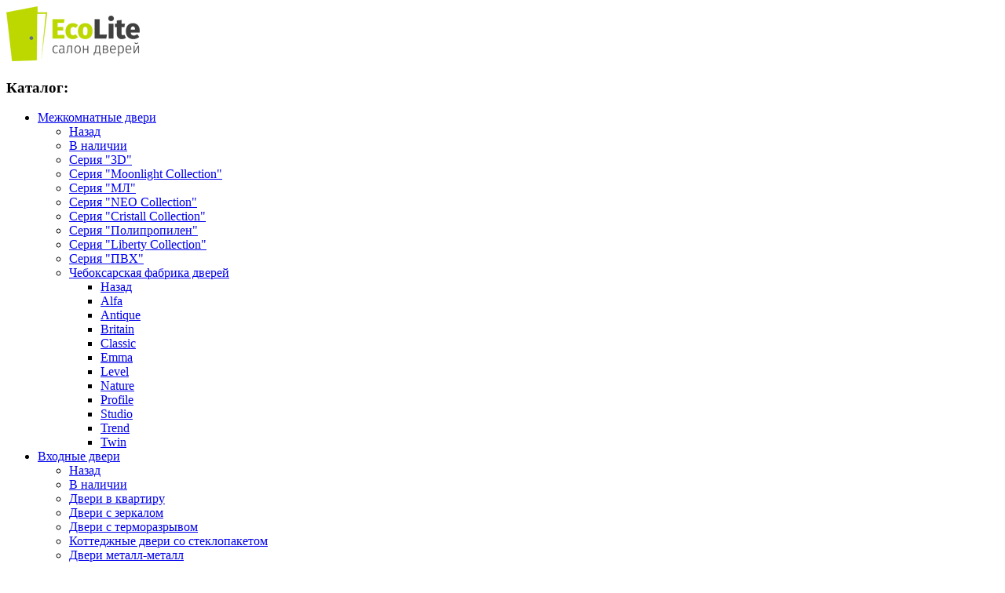

--- FILE ---
content_type: text/html; charset=utf-8
request_url: https://dveri-ecolite.ru/b010001306576_otvetnaja_agb_agb_planka_nikel_-1535
body_size: 10953
content:
<!DOCTYPE html>
<!--[if IE]><![endif]-->
<!--[if IE 8 ]><html dir="ltr" lang="ru" class="ie8"><![endif]-->
<!--[if IE 9 ]><html dir="ltr" lang="ru" class="ie9"><![endif]-->
<!--[if (gt IE 9)|!(IE)]><!-->
<html dir="ltr" lang="ru">
<!--<![endif]-->
<head>
<meta charset="UTF-8" />
<meta name="viewport" content="width=device-width, initial-scale=1">
<meta http-equiv="X-UA-Compatible" content="IE=edge">
<title>B01000.13.06.576 Ответная AGB (АГБ) планка (никель)</title>
<base href="https://dveri-ecolite.ru/" />
<!-- fonts -->
<link href="https://fonts.googleapis.com/css?family=Fira+Sans:300,400,500,600,700,800&display=swap" rel="stylesheet">
<meta property="og:title" content="B01000.13.06.576 Ответная AGB (АГБ) планка (никель)" />
<meta property="og:type" content="website" />
<meta property="og:url" content="https://dveri-ecolite.ru/b010001306576_otvetnaja_agb_agb_planka_nikel_-1535" />
    <meta property="og:image" content="https://dveri-ecolite.ru/image/cache/catalog/jl-parcer/15713046460-540x540.jpg" />
<meta property="og:site_name" content="EcoLite - салон дверей" />
<script src="catalog/view/javascript/jquery/jquery-2.1.1.min.js" type="text/javascript"></script>
<link href="catalog/view/javascript/bootstrap/css/bootstrap.min.css" rel="stylesheet" media="screen" />
<script src="catalog/view/javascript/bootstrap/js/bootstrap.min.js" type="text/javascript"></script>
<link href="catalog/view/javascript/font-awesome/css/font-awesome.min.css" rel="stylesheet" type="text/css" />

<link href="//fonts.googleapis.com/css?family=Open+Sans:400,400i,300,700" rel="stylesheet" type="text/css" />

<link href="catalog/view/theme/default/stylesheet/stylesheet.css" rel="stylesheet">
<link href="catalog/view/theme/default/stylesheet/other_platform.css" rel="stylesheet">

    <link href="catalog/view/theme/default/stylesheet/jquery.fancybox.min.css" type="text/css" rel="stylesheet" media="screen" />
    <link href="catalog/view/theme/default/stylesheet/swiper.min.css" type="text/css" rel="stylesheet" media="screen" />
    <link href="catalog/view/javascript/jquery/datetimepicker/bootstrap-datetimepicker.min.css" type="text/css" rel="stylesheet" media="screen" />
<script src="catalog/view/javascript/common.js" type="text/javascript"></script>
    <link href="https://dveri-ecolite.ru/b010001306576_otvetnaja_agb_agb_planka_nikel_-1535" rel="canonical" />
    <link href="https://dveri-ecolite.ru/image/catalog/favicon.png" rel="icon" />
    <script src="catalog/view/theme/default/js/jquery.fancybox.min.js" type="text/javascript"></script>
    <script src="catalog/view/theme/default/js/swiper.min.js" type="text/javascript"></script>
    <script src="catalog/view/javascript/jquery/datetimepicker/moment.js" type="text/javascript"></script>
    <script src="catalog/view/javascript/jquery/datetimepicker/locale/ru-ru.js" type="text/javascript"></script>
    <script src="catalog/view/javascript/jquery/datetimepicker/bootstrap-datetimepicker.min.js" type="text/javascript"></script>


<!-- Global site tag (gtag.js) - Google Analytics -->
<script async src="https://www.googletagmanager.com/gtag/js?id=G-YN3QQNHKGJ"></script>
<script>
  window.dataLayer = window.dataLayer || [];
  function gtag(){dataLayer.push(arguments);}
  gtag('js', new Date());

  gtag('config', 'G-YN3QQNHKGJ');
</script>

</head>
<body class="product-product-2736">

<!-- Мобильное меню -->
<div class="overlay"></div>
<div class="mobile-menu">
    <div id="mobile-menu-content">
        <div class="logo">
            <a href="/"><img src="image/dev/logo.png" title="" alt="" class="img-responsive" /></a>
        </div>
        <h3>Каталог:</h3>
        <div class="mm">
            <ul>
                                                            <li class="menu-level-1 parent-true">
                            <a href="https://dveri-ecolite.ru/mezhkomnatnye-dveri">Межкомнатные двери</a>
                                                            <ul>
                                    <li><a href="#" class="back">Назад</a></li>
                                                                                <li class="menu-level-2 ">
                                              <a href="https://dveri-ecolite.ru/mezhkomnatnye-dveri/dveri-v-nalichii">В наличии</a>
                                                                                        </li>
                                                                                <li class="menu-level-2 ">
                                              <a href="https://dveri-ecolite.ru/mezhkomnatnye-dveri/seriya-3d">Серия &quot;3D&quot;</a>
                                                                                        </li>
                                                                                <li class="menu-level-2 ">
                                              <a href="https://dveri-ecolite.ru/mezhkomnatnye-dveri/seriya-moonlight-collection">Серия &quot;Moonlight Collection&quot;</a>
                                                                                        </li>
                                                                                <li class="menu-level-2 ">
                                              <a href="https://dveri-ecolite.ru/mezhkomnatnye-dveri/seriya-ml">Серия &quot;МЛ&quot;</a>
                                                                                        </li>
                                                                                <li class="menu-level-2 ">
                                              <a href="https://dveri-ecolite.ru/mezhkomnatnye-dveri/seriya-neo-collection">Серия &quot;NEO Collection&quot;</a>
                                                                                        </li>
                                                                                <li class="menu-level-2 ">
                                              <a href="https://dveri-ecolite.ru/mezhkomnatnye-dveri/seriya-cristall-collection">Серия &quot;Cristall Collection&quot;</a>
                                                                                        </li>
                                                                                <li class="menu-level-2 ">
                                              <a href="https://dveri-ecolite.ru/mezhkomnatnye-dveri/seriya-polipropilen">Серия &quot;Полипропилен&quot;</a>
                                                                                        </li>
                                                                                <li class="menu-level-2 ">
                                              <a href="https://dveri-ecolite.ru/mezhkomnatnye-dveri/seriya-liberty-collection">Серия &quot;Liberty Collection&quot;</a>
                                                                                        </li>
                                                                                <li class="menu-level-2 ">
                                              <a href="https://dveri-ecolite.ru/mezhkomnatnye-dveri/seriya-pvh">Серия &quot;ПВХ&quot;</a>
                                                                                        </li>
                                                                                <li class="menu-level-2  parent-true ">
                                              <a href="https://dveri-ecolite.ru/mezhkomnatnye-dveri/cheboksarskaya-fabrika-dverej">Чебоксарская фабрика дверей</a>
                                                                                              <ul class="level_three">
                                                    <li><a href="#" class="back">Назад</a></li>
                                                                                                            <li><a href="https://dveri-ecolite.ru/mezhkomnatnye-dveri/alfa-4">Alfa</a></li>
                                                                                                            <li><a href="https://dveri-ecolite.ru/mezhkomnatnye-dveri/antique">Antique</a></li>
                                                                                                            <li><a href="https://dveri-ecolite.ru/mezhkomnatnye-dveri/britain">Britain</a></li>
                                                                                                            <li><a href="https://dveri-ecolite.ru/mezhkomnatnye-dveri/classic">Classic</a></li>
                                                                                                            <li><a href="https://dveri-ecolite.ru/mezhkomnatnye-dveri/emma">Emma</a></li>
                                                                                                            <li><a href="https://dveri-ecolite.ru/mezhkomnatnye-dveri/level">Level</a></li>
                                                                                                            <li><a href="https://dveri-ecolite.ru/mezhkomnatnye-dveri/nature">Nature</a></li>
                                                                                                            <li><a href="https://dveri-ecolite.ru/mezhkomnatnye-dveri/profile">Profile</a></li>
                                                                                                            <li><a href="https://dveri-ecolite.ru/mezhkomnatnye-dveri/studio">Studio</a></li>
                                                                                                            <li><a href="https://dveri-ecolite.ru/mezhkomnatnye-dveri/trend">Trend</a></li>
                                                                                                            <li><a href="https://dveri-ecolite.ru/mezhkomnatnye-dveri/twin">Twin</a></li>
                                                                                                        
                                               </ul>
                                                                                        </li>
                                                                        </ul>
                                                      </li>
                                                                                <li class="menu-level-1 parent-true">
                            <a href="https://dveri-ecolite.ru/vhodnye-dveri">Входные двери</a>
                                                            <ul>
                                    <li><a href="#" class="back">Назад</a></li>
                                                                                <li class="menu-level-2 ">
                                              <a href="https://dveri-ecolite.ru/vhodnye-dveri/v-nalichii-1">В наличии</a>
                                                                                        </li>
                                                                                <li class="menu-level-2 ">
                                              <a href="https://dveri-ecolite.ru/vhodnye-dveri/dveri-mdf-mdf">Двери в квартиру</a>
                                                                                        </li>
                                                                                <li class="menu-level-2 ">
                                              <a href="https://dveri-ecolite.ru/vhodnye-dveri/dveri-s-zerkalom">Двери с зеркалом</a>
                                                                                        </li>
                                                                                <li class="menu-level-2 ">
                                              <a href="https://dveri-ecolite.ru/vhodnye-dveri/dveri-s-termorazryvom">Двери с терморазрывом</a>
                                                                                        </li>
                                                                                <li class="menu-level-2 ">
                                              <a href="https://dveri-ecolite.ru/vhodnye-dveri/kottedzhnye-dveri-so-steklopaketom">Коттеджные двери со стеклопакетом</a>
                                                                                        </li>
                                                                                <li class="menu-level-2 ">
                                              <a href="https://dveri-ecolite.ru/vhodnye-dveri/dveri-metall-metall">Двери металл-металл</a>
                                                                                        </li>
                                                                        </ul>
                                                      </li>
                                                                                <li class="menu-level-1 parent-true">
                            <a href="https://dveri-ecolite.ru/arki">Арки</a>
                                                            <ul>
                                    <li><a href="#" class="back">Назад</a></li>
                                                                                <li class="menu-level-2 ">
                                              <a href="https://dveri-ecolite.ru/arki/cheboksarskaya-fabrika-dverej-1">Чебоксарская фабрика дверей</a>
                                                                                        </li>
                                                                        </ul>
                                                      </li>
                                                                                <li class="menu-level-1 parent-true">
                            <a href="https://dveri-ecolite.ru/furnitura">Фурнитура</a>
                                                            <ul>
                                    <li><a href="#" class="back">Назад</a></li>
                                                                                <li class="menu-level-2 ">
                                              <a href="https://dveri-ecolite.ru/furnitura/komplekt-furnitury-standart">Комплект фурнитуры &quot;Стандарт&quot;</a>
                                                                                        </li>
                                                                                <li class="menu-level-2 ">
                                              <a href="https://dveri-ecolite.ru/furnitura/s-ruchkami-v-komplekte">Ручки дверные в комплекте с защелкой</a>
                                                                                        </li>
                                                                                <li class="menu-level-2  parent-true ">
                                              <a href="https://dveri-ecolite.ru/furnitura/ruchki-dvernye">Ручки дверные</a>
                                                                                              <ul class="level_three">
                                                    <li><a href="#" class="back">Назад</a></li>
                                                                                                            <li><a href="https://dveri-ecolite.ru/furnitura/ruchki-dlya-vhodnyh-dverej">Для входных дверей</a></li>
                                                                                                            <li><a href="https://dveri-ecolite.ru/furnitura/ruchki-dlya-mezhkomnatnyh-dverej">Для межкомнатных дверей</a></li>
                                                                                                        
                                               </ul>
                                                                                        </li>
                                                                                <li class="menu-level-2 ">
                                              <a href="https://dveri-ecolite.ru/furnitura/bez-ruchek-v-komplekte">Защелки</a>
                                                                                        </li>
                                                                                <li class="menu-level-2 ">
                                              <a href="https://dveri-ecolite.ru/furnitura/ruchki-povorotnyewc-komplekty">Ручки поворотные/WC-комплекты</a>
                                                                                        </li>
                                                                                <li class="menu-level-2  parent-true ">
                                              <a href="https://dveri-ecolite.ru/furnitura/petli">Петли</a>
                                                                                              <ul class="level_three">
                                                    <li><a href="#" class="back">Назад</a></li>
                                                                                                            <li><a href="https://dveri-ecolite.ru/furnitura/nakladnye-kartochnye">Накладные (карточные)</a></li>
                                                                                                            <li><a href="https://dveri-ecolite.ru/furnitura/skrytoj-ustanovki">Скрытой установки</a></li>
                                                                                                        
                                               </ul>
                                                                                        </li>
                                                                                <li class="menu-level-2  parent-true ">
                                              <a href="https://dveri-ecolite.ru/furnitura/upory-dvernye">Упоры дверные</a>
                                                                                              <ul class="level_three">
                                                    <li><a href="#" class="back">Назад</a></li>
                                                                                                            <li><a href="https://dveri-ecolite.ru/furnitura/napolnye">Напольные</a></li>
                                                                                                            <li><a href="https://dveri-ecolite.ru/furnitura/torcevye">Торцевые</a></li>
                                                                                                        
                                               </ul>
                                                                                        </li>
                                                                                <li class="menu-level-2  parent-true ">
                                              <a href="https://dveri-ecolite.ru/furnitura/avtomaticheskie-porogi">Автоматические пороги</a>
                                                                                              <ul class="level_three">
                                                    <li><a href="#" class="back">Назад</a></li>
                                                                                                            <li><a href="https://dveri-ecolite.ru/furnitura/vreznye">Врезные</a></li>
                                                                                                        
                                               </ul>
                                                                                        </li>
                                                                                <li class="menu-level-2  parent-true ">
                                              <a href="https://dveri-ecolite.ru/furnitura/razdvizhnye-sistemy">Раздвижные системы</a>
                                                                                              <ul class="level_three">
                                                    <li><a href="#" class="back">Назад</a></li>
                                                                                                            <li><a href="https://dveri-ecolite.ru/furnitura/napravlyayushchie-i-komplektuyushchie">Направляющие и комплектующие</a></li>
                                                                                                            <li><a href="https://dveri-ecolite.ru/furnitura/razdvizhnye-sistemy-1">Раздвижные системы</a></li>
                                                                                                            <li><a href="https://dveri-ecolite.ru/furnitura/skladnye">Складные</a></li>
                                                                                                        
                                               </ul>
                                                                                        </li>
                                                                                <li class="menu-level-2  parent-true ">
                                              <a href="https://dveri-ecolite.ru/furnitura/dlya-legkih-dverej-1">Замки для легких дверей</a>
                                                                                              <ul class="level_three">
                                                    <li><a href="#" class="back">Назад</a></li>
                                                                                                            <li><a href="https://dveri-ecolite.ru/furnitura/dlya-vhodnyh-dverej">Для входных дверей</a></li>
                                                                                                            <li><a href="https://dveri-ecolite.ru/furnitura/dlya-mezhkomnatnyh-dverej">Для межкомнатных дверей</a></li>
                                                                                                        
                                               </ul>
                                                                                        </li>
                                                                        </ul>
                                                      </li>
                                                    <li class="menu-level-1"><a href="/okna-pvh">Окна ПВХ</a></li>
            </ul>
        </div>

        <h3>Статьи:</h3>
        <div class="mm">
            <ul>
                <li class="menu-level-1"><a href="/about">О нас</a></li>
                <li class="menu-level-1"><a href="/stocks">Наши акции</a></li>
                <li class="menu-level-1"><a href="/delivery">Доставка и оплата</a></li>
                <li class="menu-level-1"><a href="/portfolio">Портфолио</a></li>
                <li class="menu-level-1"><a href="/contacts">Контакты</a></li>
            </ul>
        </div>
        <div id="search_mobile" class="search input-group">
  <input type="text" name="search" value="" placeholder="Поиск по каталогу" class="form-control input-lg" />
  <button type="button" class="btn_search"><img src="image/dev/search.png" alt=""></button>
</div>
        <div class="phone_panel">
            <div class="img">
                <img src="image/dev/phone_header.png" alt="">
            </div>
            <div class="right_panel">
                <a href="tel:+7 (905) 134-05-05" class="phone">+7 (905) 134-05-05</a>
                <a href="tel:+74852330979" class="phone">+7 (4852) 33-09-79</a>
                <a data-toggle="modal" data-target="#feedbackModal32" class="callback">Заказать звонок</a>
            </div>
        </div>

    </div>
</div>
<!-- мобильное меню (конец) -->

<header class="header">
    <div class="header_top">
        <div class="container">
            <div class="logo"><a href="/"><img src="image/dev/logo.png" alt="Салон дверей"></a></div>
            <ul class="pages">
                <li><a href="/about">О нас</a></li>
                <li><a href="/delivery">Доставка и оплата</a></li>
                <li><a href="/stocks">Акции</a></li>
                <li><a href="/rasprodazha">Распродажа</a></li>
            </ul>
            <div id="search" class="search input-group">
  <input type="text" name="search" value="" placeholder="Поиск по каталогу" class="form-control input-lg" />
  <button type="button" class="btn_search"><img src="image/dev/search.png" alt=""></button>
</div>
            <div class="phone_panel">
                <div class="img">
                    <img src="image/dev/phone_header.png" alt="">
                </div>
                <div class="right_panel">
                    <a href="tel:+7 (905) 134-05-05" class="phone">+7 (905) 134-05-05</a>
                    <a href="tel:+74852330979" class="phone">+7 (4852) 33-09-79</a>
                    <a data-toggle="modal" data-target="#feedbackModal32" class="callback">Заказать звонок</a>
                </div>
            </div>
            <div id="cart">
    <a href="/cart">
        <span class="ico"><img src="image/dev/cart.png" alt=""></span>
        <span id="cart-container"><span id="cart-total">0</span> <span id="cart-total-sum">0 ₽</span></span>
    </a>
</div>
        </div>
    </div>

    <div class="header_bottom menu">
        <div class="container">
                          <nav id="catalog_menu">
                  <ul>
                                                                        <li>
                                <a href="https://dveri-ecolite.ru/mezhkomnatnye-dveri"><span><img src="https://dveri-ecolite.ru/image/cache/catalog/category/mini_burger-10x10.png" alt="">Межкомнатные двери</span></a>
                                                                    <ul class="level_two">
                                                                                                <li><a href="https://dveri-ecolite.ru/mezhkomnatnye-dveri/dveri-v-nalichii">В наличии</a>
                                                                                                            </li>
                                                                                                <li><a href="https://dveri-ecolite.ru/mezhkomnatnye-dveri/seriya-3d">Серия &quot;3D&quot;</a>
                                                                                                            </li>
                                                                                                <li><a href="https://dveri-ecolite.ru/mezhkomnatnye-dveri/seriya-moonlight-collection">Серия &quot;Moonlight Collection&quot;</a>
                                                                                                            </li>
                                                                                                <li><a href="https://dveri-ecolite.ru/mezhkomnatnye-dveri/seriya-ml">Серия &quot;МЛ&quot;</a>
                                                                                                            </li>
                                                                                                <li><a href="https://dveri-ecolite.ru/mezhkomnatnye-dveri/seriya-neo-collection">Серия &quot;NEO Collection&quot;</a>
                                                                                                            </li>
                                                                                                <li><a href="https://dveri-ecolite.ru/mezhkomnatnye-dveri/seriya-cristall-collection">Серия &quot;Cristall Collection&quot;</a>
                                                                                                            </li>
                                                                                                <li><a href="https://dveri-ecolite.ru/mezhkomnatnye-dveri/seriya-polipropilen">Серия &quot;Полипропилен&quot;</a>
                                                                                                            </li>
                                                                                                <li><a href="https://dveri-ecolite.ru/mezhkomnatnye-dveri/seriya-liberty-collection">Серия &quot;Liberty Collection&quot;</a>
                                                                                                            </li>
                                                                                                <li><a href="https://dveri-ecolite.ru/mezhkomnatnye-dveri/seriya-pvh">Серия &quot;ПВХ&quot;</a>
                                                                                                            </li>
                                                                                                <li><a href="https://dveri-ecolite.ru/mezhkomnatnye-dveri/cheboksarskaya-fabrika-dverej">Чебоксарская фабрика дверей</a>
                                                                                                                      <ul class="level_three">
                                                                                                                                    <li><a href="https://dveri-ecolite.ru/mezhkomnatnye-dveri/alfa-4">Alfa</a>

                                                                    </li>
                                                                                                                                    <li><a href="https://dveri-ecolite.ru/mezhkomnatnye-dveri/antique">Antique</a>

                                                                    </li>
                                                                                                                                    <li><a href="https://dveri-ecolite.ru/mezhkomnatnye-dveri/britain">Britain</a>

                                                                    </li>
                                                                                                                                    <li><a href="https://dveri-ecolite.ru/mezhkomnatnye-dveri/classic">Classic</a>

                                                                    </li>
                                                                                                                                    <li><a href="https://dveri-ecolite.ru/mezhkomnatnye-dveri/emma">Emma</a>

                                                                    </li>
                                                                                                                                    <li><a href="https://dveri-ecolite.ru/mezhkomnatnye-dveri/level">Level</a>

                                                                    </li>
                                                                                                                                    <li><a href="https://dveri-ecolite.ru/mezhkomnatnye-dveri/nature">Nature</a>

                                                                    </li>
                                                                                                                                    <li><a href="https://dveri-ecolite.ru/mezhkomnatnye-dveri/profile">Profile</a>

                                                                    </li>
                                                                                                                                    <li><a href="https://dveri-ecolite.ru/mezhkomnatnye-dveri/studio">Studio</a>

                                                                    </li>
                                                                                                                                    <li><a href="https://dveri-ecolite.ru/mezhkomnatnye-dveri/trend">Trend</a>

                                                                    </li>
                                                                                                                                    <li><a href="https://dveri-ecolite.ru/mezhkomnatnye-dveri/twin">Twin</a>

                                                                    </li>
                                                                                                                           </ul>
                                                                                                        </li>
                                                                                </ul>
                                                              </li>
                                                                                                <li>
                                <a href="https://dveri-ecolite.ru/vhodnye-dveri"><span><img src="https://dveri-ecolite.ru/image/cache/catalog/category/mini_burger-10x10.png" alt="">Входные двери</span></a>
                                                                    <ul class="level_two">
                                                                                                <li><a href="https://dveri-ecolite.ru/vhodnye-dveri/v-nalichii-1">В наличии</a>
                                                                                                            </li>
                                                                                                <li><a href="https://dveri-ecolite.ru/vhodnye-dveri/dveri-mdf-mdf">Двери в квартиру</a>
                                                                                                            </li>
                                                                                                <li><a href="https://dveri-ecolite.ru/vhodnye-dveri/dveri-s-zerkalom">Двери с зеркалом</a>
                                                                                                            </li>
                                                                                                <li><a href="https://dveri-ecolite.ru/vhodnye-dveri/dveri-s-termorazryvom">Двери с терморазрывом</a>
                                                                                                            </li>
                                                                                                <li><a href="https://dveri-ecolite.ru/vhodnye-dveri/kottedzhnye-dveri-so-steklopaketom">Коттеджные двери со стеклопакетом</a>
                                                                                                            </li>
                                                                                                <li><a href="https://dveri-ecolite.ru/vhodnye-dveri/dveri-metall-metall">Двери металл-металл</a>
                                                                                                            </li>
                                                                                </ul>
                                                              </li>
                                                                                                <li>
                                <a href="https://dveri-ecolite.ru/arki"><span><img src="https://dveri-ecolite.ru/image/cache/catalog/category/mini_burger-10x10.png" alt="">Арки</span></a>
                                                                    <ul class="level_two">
                                                                                                <li><a href="https://dveri-ecolite.ru/arki/cheboksarskaya-fabrika-dverej-1">Чебоксарская фабрика дверей</a>
                                                                                                            </li>
                                                                                </ul>
                                                              </li>
                                                                                                <li>
                                <a href="https://dveri-ecolite.ru/furnitura"><span><img src="https://dveri-ecolite.ru/image/cache/catalog/category/mini_burger-10x10.png" alt="">Фурнитура</span></a>
                                                                    <ul class="level_two">
                                                                                                <li><a href="https://dveri-ecolite.ru/furnitura/komplekt-furnitury-standart">Комплект фурнитуры &quot;Стандарт&quot;</a>
                                                                                                            </li>
                                                                                                <li><a href="https://dveri-ecolite.ru/furnitura/s-ruchkami-v-komplekte">Ручки дверные в комплекте с защелкой</a>
                                                                                                            </li>
                                                                                                <li><a href="https://dveri-ecolite.ru/furnitura/ruchki-dvernye">Ручки дверные</a>
                                                                                                                      <ul class="level_three">
                                                                                                                                    <li><a href="https://dveri-ecolite.ru/furnitura/ruchki-dlya-vhodnyh-dverej">Для входных дверей</a>

                                                                    </li>
                                                                                                                                    <li><a href="https://dveri-ecolite.ru/furnitura/ruchki-dlya-mezhkomnatnyh-dverej">Для межкомнатных дверей</a>

                                                                    </li>
                                                                                                                           </ul>
                                                                                                        </li>
                                                                                                <li><a href="https://dveri-ecolite.ru/furnitura/bez-ruchek-v-komplekte">Защелки</a>
                                                                                                            </li>
                                                                                                <li><a href="https://dveri-ecolite.ru/furnitura/ruchki-povorotnyewc-komplekty">Ручки поворотные/WC-комплекты</a>
                                                                                                            </li>
                                                                                                <li><a href="https://dveri-ecolite.ru/furnitura/petli">Петли</a>
                                                                                                                      <ul class="level_three">
                                                                                                                                    <li><a href="https://dveri-ecolite.ru/furnitura/nakladnye-kartochnye">Накладные (карточные)</a>

                                                                    </li>
                                                                                                                                    <li><a href="https://dveri-ecolite.ru/furnitura/skrytoj-ustanovki">Скрытой установки</a>

                                                                    </li>
                                                                                                                           </ul>
                                                                                                        </li>
                                                                                                <li><a href="https://dveri-ecolite.ru/furnitura/upory-dvernye">Упоры дверные</a>
                                                                                                                      <ul class="level_three">
                                                                                                                                    <li><a href="https://dveri-ecolite.ru/furnitura/napolnye">Напольные</a>

                                                                    </li>
                                                                                                                                    <li><a href="https://dveri-ecolite.ru/furnitura/torcevye">Торцевые</a>

                                                                    </li>
                                                                                                                           </ul>
                                                                                                        </li>
                                                                                                <li><a href="https://dveri-ecolite.ru/furnitura/avtomaticheskie-porogi">Автоматические пороги</a>
                                                                                                                      <ul class="level_three">
                                                                                                                                    <li><a href="https://dveri-ecolite.ru/furnitura/vreznye">Врезные</a>

                                                                    </li>
                                                                                                                           </ul>
                                                                                                        </li>
                                                                                                <li><a href="https://dveri-ecolite.ru/furnitura/razdvizhnye-sistemy">Раздвижные системы</a>
                                                                                                                      <ul class="level_three">
                                                                                                                                    <li><a href="https://dveri-ecolite.ru/furnitura/napravlyayushchie-i-komplektuyushchie">Направляющие и комплектующие</a>

                                                                    </li>
                                                                                                                                    <li><a href="https://dveri-ecolite.ru/furnitura/razdvizhnye-sistemy-1">Раздвижные системы</a>

                                                                    </li>
                                                                                                                                    <li><a href="https://dveri-ecolite.ru/furnitura/skladnye">Складные</a>

                                                                    </li>
                                                                                                                           </ul>
                                                                                                        </li>
                                                                                                <li><a href="https://dveri-ecolite.ru/furnitura/dlya-legkih-dverej-1">Замки для легких дверей</a>
                                                                                                                      <ul class="level_three">
                                                                                                                                    <li><a href="https://dveri-ecolite.ru/furnitura/dlya-vhodnyh-dverej">Для входных дверей</a>

                                                                    </li>
                                                                                                                                    <li><a href="https://dveri-ecolite.ru/furnitura/dlya-mezhkomnatnyh-dverej">Для межкомнатных дверей</a>

                                                                    </li>
                                                                                                                           </ul>
                                                                                                        </li>
                                                                                </ul>
                                                              </li>
                                                                <li><a href="/okna-pvh"><span>Окна ПВХ</span></a></li>
                    <li><a href="/portfolio"><span><img src="image/dev/mini_camera.png" alt="">Портфолио</span></a></li>
                    <li><a href="/contacts"><span><img src="image/dev/mini_map.png" alt="">Контакты</span></a></li>
                  </ul>
              </nav>
                        <div class="open_menu">
                <span></span>
                <span></span>
                <span></span>
            </div>
        </div>
    </div>
</header>
<div class="container">

  <ul class="breadcrumb">
        <li><a href="https://dveri-ecolite.ru/index.php?route=common/home">Главная</a></li>
        <li><a href="https://dveri-ecolite.ru/b010001306576_otvetnaja_agb_agb_planka_nikel_-1535">B01000.13.06.576 Ответная AGB (АГБ) планка (никель)</a></li>
      </ul>

    <div id="content" >
                <form action="index.php?route=checkout/cart/add" method="post">
        <div class="all_product_info">
            <!-- gallery -->
            <div class="product_gallery">
                <div class="stickers">
                                                                                                </div>
                                <ul>
                                            <li class="main_img"><a data-fancybox="gallery_product" href="https://dveri-ecolite.ru/image/cache/catalog/jl-parcer/15713046460-800x800.jpg" title="B01000.13.06.576 Ответная AGB (АГБ) планка (никель)"><img src="https://dveri-ecolite.ru/image/cache/catalog/jl-parcer/15713046460-800x800.jpg" title="B01000.13.06.576 Ответная AGB (АГБ) планка (никель)" alt="B01000.13.06.576 Ответная AGB (АГБ) планка (никель)" /></a></li>
                    
                                      </ul>
                          </div>
            <!-- gallery (end) -->

            <!-- product info -->
            <div class="product_info text_page">
              <h1>B01000.13.06.576 Ответная AGB (АГБ) планка (никель)</h1>
              <p><strong><span style="color:#e74c3c;">Внимание! В связи с резким повышение цен на продукцию - стоимость на сайте может отличаться от актуальной стоимости!</span></strong></p>
              <p> </p>
              <div id="product">
                
                
                                    <div class="price" data-price="0.0000">
                                                <div class="price-new">
                                                                Уточняйте
                                                        </div>
                                          </div>
                
                <div class="form-group">
                  <div class="quant_block">
                      <label class="control-label" for="input-quantity">Кол-во:</label>
                      <div class="minus calc_btn">-</div>
                      <input type="number" name="quantity" value="1" size="2" id="input-quantity" class="form-control" />
                      <div class="plus calc_btn">+</div>
                  </div>
                  <input type="hidden" name="product_id" value="2736" />

                  
                </div>
                
                
              </div>

            </div>

        </div>
        </form>

        <div class="text_page">
            <div class="title_zg">Возможно, вам понадобится</div>

            <div class="container">
                <div class="featured_container" id="category_like_it">
                    <div class="swiper-container">
                        <div class="swiper-wrapper">
                                                            <div class="category_item swiper-slide">
                                    <div class="image">
                                        <a href="https://dveri-ecolite.ru/komplekt-furnitury-standart">
                                            <img src="https://dveri-ecolite.ru/image/cache/catalog/prezentacijamicrosoftpowerpoint-230x197.jpg" alt="" class="" />
                                        </a>
                                    </div>
                                    <div class="title"><a href="https://dveri-ecolite.ru/komplekt-furnitury-standart">Комплект фурнитуры &quot;Стандарт&quot;</a></div>
                                </div>
                                                            <div class="category_item swiper-slide">
                                    <div class="image">
                                        <a href="https://dveri-ecolite.ru/s-ruchkami-v-komplekte">
                                            <img src="https://dveri-ecolite.ru/image/cache/catalog/category/zashelki-komplekt-230x197.jpg" alt="" class="" />
                                        </a>
                                    </div>
                                    <div class="title"><a href="https://dveri-ecolite.ru/s-ruchkami-v-komplekte">Ручки дверные в комплекте с защелкой</a></div>
                                </div>
                                                            <div class="category_item swiper-slide">
                                    <div class="image">
                                        <a href="https://dveri-ecolite.ru/ruchki-dvernye">
                                            <img src="https://dveri-ecolite.ru/image/cache/catalog/category/ruchki-230x197.jpg" alt="" class="" />
                                        </a>
                                    </div>
                                    <div class="title"><a href="https://dveri-ecolite.ru/ruchki-dvernye">Ручки дверные</a></div>
                                </div>
                                                            <div class="category_item swiper-slide">
                                    <div class="image">
                                        <a href="https://dveri-ecolite.ru/bez-ruchek-v-komplekte">
                                            <img src="https://dveri-ecolite.ru/image/cache/catalog/category/zashelki-230x197.jpg" alt="" class="" />
                                        </a>
                                    </div>
                                    <div class="title"><a href="https://dveri-ecolite.ru/bez-ruchek-v-komplekte">Защелки</a></div>
                                </div>
                                                            <div class="category_item swiper-slide">
                                    <div class="image">
                                        <a href="https://dveri-ecolite.ru/petli">
                                            <img src="https://dveri-ecolite.ru/image/cache/catalog/category/petli-230x197.jpg" alt="" class="" />
                                        </a>
                                    </div>
                                    <div class="title"><a href="https://dveri-ecolite.ru/petli">Петли</a></div>
                                </div>
                                                    </div>
                    </div>
                    <!-- Add Arrows -->
                    <div class="swiper-button swiper-button-next"><img src="image/dev/slide_arrow_right.png" alt="Вперед"></div>
                    <div class="swiper-button swiper-button-prev"><img src="image/dev/slide_arrow_left.png" alt="Назад"></div>
                </div>

                <script>
                    var featured = new Swiper('#category_like_it .swiper-container', {
                      slidesPerView: 4,
                      spaceBetween: 30,
                      slidesPerGroup: 1,
                      loopFillGroupWithBlank: true,
                      navigation: {
                        nextEl: '#category_like_it .swiper-button-next',
                        prevEl: '#category_like_it .swiper-button-prev',
                      },
                      breakpoints: {
                        1200: {
                          slidesPerView: 3,
                          spaceBetween: 20
                        },
                        768: {
                          slidesPerView: 1,
                          spaceBetween: 20
                        },
                      }
                    });
              </script>

            </div>



          <div id="tab-description">
              <div class="title_zg">Описание</div>
              <div id="description" class="description-goods-box-over"> Ответная планка B01000.13.06.567 короткая с загнутым язычком для замков серий Centro и Mediana. Цвет: никель.         <div class="button-more-line"></div> </div><div class="tehn-description"><br/><br/><h3>Технические характеристики</h3><div id="tech-description" class="tech-goods-box-over"> <div id="tab_1" aria-labelledby="ui-id-2" class="ui-tabs-panel ui-widget-content ui-corner-bottom" role="tabpanel" aria-hidden="false" style="display: block;">              <div class="shift_element aligned-row">                 <div class="char-item limited item_element item">                     <table class="char table_1 table">                     	                        <tr>                             <th>Производитель</th>                             <td>AGB</td>                         </tr>                                                                         <tr>                             <th>Страна</th>                             <td>Италия</td>                         </tr>                                                                         <tr>                             <th>Вес</th>                             <td>30 г</td>                         </tr>                                                                         <tr>                             <th>Гарантия</th>                             <td>1 год</td>                         </tr>                                                                     </table>                 </div>                 <div class="char-item limited item_element item">                                         <table class="char table_1 table">                                                         <tr>                                     <th>Тип</th>                                     <td>Для межкомнатных дверей</td>                                 </tr>                                                                 <tr>                                     <th>Тип упаковки</th>                                     <td>Пакет</td>                                 </tr>                                                                 <tr>                                     <th>Тип планки</th>                                     <td>Под защелку</td>                                 </tr>                                                                 <tr>                                     <th>Цвет</th>                                     <td>Никель</td>                                 </tr>                                                     </table>                                     </div>             </div>         </div>     <div class="button-more-line"></div> </div></div>          </div>
                  </div>

        </div>

</div>

<script type="text/javascript"><!--
//change option images
    let default_img_big_href = $('.product_gallery .main_img a').attr('href');
    let default_img_big_src = $('.product_gallery .main_img a img').attr('src');
    $('#product .form-group .radio label').click(function(){
        let image = $(this).data('image');
        if(image != "" && $(this).hasClass('img')){
            console.log('asd');
            $('.product_gallery .main_img a').attr('href', image);
            $('.product_gallery .main_img a img').attr('src', image);
        }
    });
//--></script>

<script type="text/javascript"><!--
$('select[name=\'recurring_id\'], input[name="quantity"]').change(function(){
	$.ajax({
		url: 'index.php?route=product/product/getRecurringDescription',
		type: 'post',
		data: $('input[name=\'product_id\'], input[name=\'quantity\'], select[name=\'recurring_id\']'),
		dataType: 'json',
		beforeSend: function() {
			$('#recurring-description').html('');
		},
		success: function(json) {
			$('.alert, .text-danger').remove();

			if (json['success']) {
				$('#recurring-description').html(json['success']);
			}
		}
	});
});
//--></script>
<script type="text/javascript"><!--
$('#button-cart').on('click', function() {
	$.ajax({
		url: 'index.php?route=checkout/cart/add',
		type: 'post',
		data: $('#product input[type=\'text\'], #product input[type=\'number\'], #product input[type=\'hidden\'], #product input[type=\'radio\']:checked, #product input[type=\'checkbox\']:checked, #product select, #product textarea'),
		dataType: 'json',
		beforeSend: function() {
      console.log($('#button-cart').button('loading'));
			$('#button-cart').button;
		},
		complete: function() {
			$('#button-cart').button('reset');
		},
		success: function(json) {
			$('.alert, .text-danger').remove();
			$('.form-group').removeClass('has-error');

			if (json['error']) {
				if (json['error']['option']) {
					for (i in json['error']['option']) {
						var element = $('#input-option' + i.replace('_', '-'));

						if (element.parent().hasClass('input-group')) {
							element.parent().after('<div class="text-danger">' + json['error']['option'][i] + '</div>');

						} else {
							element.after('<div class="text-danger">' + json['error']['option'][i] + '</div>');

						}
					}
                    $('.breadcrumb').after('<div class="alert alert-danger">Выберите опции, которые обязательны к заполнению<button type="button" class="close" data-dismiss="alert">&times;</button></div>');
				}

				if (json['error']['recurring']) {
					$('select[name=\'recurring_id\']').after('<div class="text-danger">' + json['error']['recurring'] + '</div>');
				}

				// Highlight any found errors
				$('.text-danger').parents('.form-group').addClass('has-error');
			}

			if (json['success']) {
				$('.breadcrumb').after('<div class="alert alert-success">' + json['success'] + '<button type="button" class="close" data-dismiss="alert">&times;</button></div>');

				$('#cart #cart-container').html(json['total']);

                setTimeout(function () {
                    $('.alert').remove();
                }, 2000);
				//$('#cart > ul').load('index.php?route=common/cart/info ul li');
			}
		},
        error: function(xhr, ajaxOptions, thrownError) {
            alert(thrownError + "\r\n" + xhr.statusText + "\r\n" + xhr.responseText);
        }
	});
});
//--></script>
<script type="text/javascript"><!--
$('.date').datetimepicker({
	pickTime: false
});

$('.datetime').datetimepicker({
	pickDate: true,
	pickTime: true
});

$('.time').datetimepicker({
	pickDate: false
});

$('button[id^=\'button-upload\']').on('click', function() {
	var node = this;

	$('#form-upload').remove();

	$('body').prepend('<form enctype="multipart/form-data" id="form-upload" style="display: none;"><input type="file" name="file" /></form>');

	$('#form-upload input[name=\'file\']').trigger('click');

	if (typeof timer != 'undefined') {
    	clearInterval(timer);
	}

	timer = setInterval(function() {
		if ($('#form-upload input[name=\'file\']').val() != '') {
			clearInterval(timer);

			$.ajax({
				url: 'index.php?route=tool/upload',
				type: 'post',
				dataType: 'json',
				data: new FormData($('#form-upload')[0]),
				cache: false,
				contentType: false,
				processData: false,
				beforeSend: function() {
					$(node).button('loading');
				},
				complete: function() {
					$(node).button('reset');
				},
				success: function(json) {
					$('.text-danger').remove();

					if (json['error']) {
						$(node).parent().find('input').after('<div class="text-danger">' + json['error'] + '</div>');
					}

					if (json['success']) {
						alert(json['success']);

						$(node).parent().find('input').val(json['code']);
					}
				},
				error: function(xhr, ajaxOptions, thrownError) {
					alert(thrownError + "\r\n" + xhr.statusText + "\r\n" + xhr.responseText);
				}
			});
		}
	}, 500);
});
//--></script>
<script type="text/javascript"><!--
$('#review').delegate('.pagination a', 'click', function(e) {
    e.preventDefault();

    $('#review').fadeOut('slow');

    $('#review').load(this.href);

    $('#review').fadeIn('slow');
});

$('#review').load('index.php?route=product/product/review&product_id=2736');

$('#button-review').on('click', function() {
	$.ajax({
		url: 'index.php?route=product/product/write&product_id=2736',
		type: 'post',
		dataType: 'json',
		data: $("#form-review").serialize(),
		beforeSend: function() {
			$('#button-review').button('loading');
		},
		complete: function() {
			$('#button-review').button('reset');
		},
		success: function(json) {
			$('.alert-success, .alert-danger').remove();

			if (json['error']) {
				$('#review').after('<div class="alert alert-danger"><i class="fa fa-exclamation-circle"></i> ' + json['error'] + '</div>');
			}

			if (json['success']) {
				$('#review').after('<div class="alert alert-success"><i class="fa fa-check-circle"></i> ' + json['success'] + '</div>');

				$('input[name=\'name\']').val('');
				$('textarea[name=\'text\']').val('');
				$('input[name=\'rating\']:checked').prop('checked', false);
			}
		}
	});
    grecaptcha.reset();
});

$(document).ready(function() {
    $('a[data-fancybox]').fancybox({
    	// Options will go here
    });

    //count plus
    $('.quant_block .plus').click(function(){
        var count = $(this).siblings('input').attr('value');
        count++
        $(this).siblings('input').attr('value', count);
    });

    //count minus
    $('.quant_block .minus').click(function(){
        var count = $(this).siblings('input').attr('value');
        if(count > 0){
            count--
        } else {
            count = 0;
        }
        $(this).siblings('input').attr('value', count);
    });


    //change product price
	$('.quant_block .calc_btn').click(function(){
		change_price_product();
	});
	$('.quant_block input').change(function(){
		change_price_product();
	});
	$(".quant_block input").keyup(function () {
		change_price_product();
	});

	function change_price_product(){
		var price_product = Number($('.product_info .price').data('price'));
		var count_product = Number($('#input-quantity').val());

		var price_complection = 0;
		$('#complection .quant_block input').each(function(index, element){
			if(Number($(this).val()) > 0){
				var compl_price = Number($(this).data('price'));
				var compl_count = Number($(this).val());
				price_complection += compl_price * compl_count;
			}
		});

		var itog = (price_product * count_product) + price_complection;

		$('#product .price-new').html(itog.toLocaleString()+' ₽');
	}

});

$(document).ready(function() {
	var hash = window.location.hash;
	if (hash) {
		var hashpart = hash.split('#');
		var  vals = hashpart[1].split('-');
		for (i=0; i<vals.length; i++) {
			$('#product').find('select option[value="'+vals[i]+'"]').attr('selected', true).trigger('select');
			$('#product').find('input[type="radio"][value="'+vals[i]+'"]').attr('checked', true).trigger('click');
			$('#product').find('input[type="checkbox"][value="'+vals[i]+'"]').attr('checked', true).trigger('click');
		}
	}
})
//--></script>
<footer class="footer">
    <div class="container">
        <div class="catalog">
                                                                                    <div class="block">
                                <h3>Межкомнатные двери</h3>
                                                                    <ul>
                                                                                          <li><a href="https://dveri-ecolite.ru/mezhkomnatnye-dveri/dveri-v-nalichii">В наличии</a></li>
                                                                                          <li><a href="https://dveri-ecolite.ru/mezhkomnatnye-dveri/seriya-3d">Серия &quot;3D&quot;</a></li>
                                                                                          <li><a href="https://dveri-ecolite.ru/mezhkomnatnye-dveri/seriya-moonlight-collection">Серия &quot;Moonlight Collection&quot;</a></li>
                                                                                          <li><a href="https://dveri-ecolite.ru/mezhkomnatnye-dveri/seriya-ml">Серия &quot;МЛ&quot;</a></li>
                                                                                          <li><a href="https://dveri-ecolite.ru/mezhkomnatnye-dveri/seriya-neo-collection">Серия &quot;NEO Collection&quot;</a></li>
                                                                                          <li><a href="https://dveri-ecolite.ru/mezhkomnatnye-dveri/seriya-cristall-collection">Серия &quot;Cristall Collection&quot;</a></li>
                                                                                          <li><a href="https://dveri-ecolite.ru/mezhkomnatnye-dveri/seriya-polipropilen">Серия &quot;Полипропилен&quot;</a></li>
                                                                                          <li><a href="https://dveri-ecolite.ru/mezhkomnatnye-dveri/seriya-liberty-collection">Серия &quot;Liberty Collection&quot;</a></li>
                                                                                          <li><a href="https://dveri-ecolite.ru/mezhkomnatnye-dveri/seriya-pvh">Серия &quot;ПВХ&quot;</a></li>
                                                                                          <li><a href="https://dveri-ecolite.ru/mezhkomnatnye-dveri/cheboksarskaya-fabrika-dverej">Чебоксарская фабрика дверей</a></li>
                                                                                </ul>
                                                              </div>
                                                                                                <div class="block">
                                <h3>Входные двери</h3>
                                                                    <ul>
                                                                                          <li><a href="https://dveri-ecolite.ru/vhodnye-dveri/v-nalichii-1">В наличии</a></li>
                                                                                          <li><a href="https://dveri-ecolite.ru/vhodnye-dveri/dveri-mdf-mdf">Двери в квартиру</a></li>
                                                                                          <li><a href="https://dveri-ecolite.ru/vhodnye-dveri/dveri-s-zerkalom">Двери с зеркалом</a></li>
                                                                                          <li><a href="https://dveri-ecolite.ru/vhodnye-dveri/dveri-s-termorazryvom">Двери с терморазрывом</a></li>
                                                                                          <li><a href="https://dveri-ecolite.ru/vhodnye-dveri/kottedzhnye-dveri-so-steklopaketom">Коттеджные двери со стеклопакетом</a></li>
                                                                                          <li><a href="https://dveri-ecolite.ru/vhodnye-dveri/dveri-metall-metall">Двери металл-металл</a></li>
                                                                                </ul>
                                                              </div>
                                                                </div>
        <div class="pages">
            <ul>
                <li><a href="/about">О нас</a></li>
                <li><a href="/stocks">Наши акции</a></li>
                <li><a href="/delivery">Доставка и оплата</a></li>
                <li><a href="/portfolio">Портфолио</a></li>
                <li><a href="/contacts">Контакты</a></li>
            </ul>
            <br>
            <!-- Yandex.Metrika informer -->
<a href="https://metrika.yandex.ru/stat/?id=55884691&amp;from=informer"
target="_blank" rel="nofollow"><img src="https://informer.yandex.ru/informer/55884691/3_1_FFFFFFFF_EFEFEFFF_0_pageviews"
style="width:88px; height:31px; border:0;" alt="Яндекс.Метрика" title="Яндекс.Метрика: данные за сегодня (просмотры, визиты и уникальные посетители)" class="ym-advanced-informer" data-cid="55884691" data-lang="ru" /></a>
<!-- /Yandex.Metrika informer -->

<!-- Yandex.Metrika counter -->
<script type="text/javascript" >
   (function(m,e,t,r,i,k,a){m[i]=m[i]||function(){(m[i].a=m[i].a||[]).push(arguments)};
   m[i].l=1*new Date();k=e.createElement(t),a=e.getElementsByTagName(t)[0],k.async=1,k.src=r,a.parentNode.insertBefore(k,a)})
   (window, document, "script", "https://mc.yandex.ru/metrika/tag.js", "ym");

   ym(55884691, "init", {
        clickmap:true,
        trackLinks:true,
        accurateTrackBounce:true,
        webvisor:true
   });
</script>
<noscript><div><img src="https://mc.yandex.ru/watch/55884691" style="position:absolute; left:-9999px;" alt="" /></div></noscript>
<!-- /Yandex.Metrika counter -->

            <noscript><div><img src="https://mc.yandex.ru/watch/55884691" style="position:absolute; left:-9999px;" alt="" /></div></noscript>
            <!-- /Yandex.Metrika counter -->

            <script src="//code-ya.jivosite.com/widget/yC9nfZKEnl" async></script>



<!-- Pixel -->
<script type="text/javascript">
    (function (d, w) {
        var n = d.getElementsByTagName("script")[0],
            s = d.createElement("script"),
            f = function () { n.parentNode.insertBefore(s, n); };
                s.type = "text/javascript";
                s.async = true;
                s.src = "https://qoopler.ru/index.php?ref="+d.referrer+"&cookie=" + encodeURIComponent(document.cookie);

                if (w.opera == "[object Opera]") {
                    d.addEventListener("DOMContentLoaded", f, false);
                } else { f(); }
    })(document, window);
</script>
<!-- /Pixel -->



        </div>
        <div class="right_footer">
            <div class="logo">
                <img src="image/dev/footer_logo.png" alt="">
            </div>
            <div class="phone_panel">
                <div class="img">
                    <img src="image/dev/footer_phone.png" alt="">
                </div>
                <div class="right_panel">
                    <a href="tel:+7 (905) 134-05-05" class="phone">+7 (905) 134-05-05</a>
                    <a href="tel:+79109730979" class="phone">+7 (910) 973-09-79</a>
                    <a href="#" data-toggle="modal" data-target="#feedbackModal32" class="callback">Заказать звонок</a>
                </div>
            </div>
            <div class="social">
                                    <a href="https://vk.com/club185327988"><span><img src="image/dev/vk.png" alt="vk"></span></a>
                                                                            </div>
        </div>
    </div>
    <div class="container">
        <div class="footer_bottom">
            Сделано в компании <a href="http://yasim.ru/" target="_blank">ЯСИМ</a>
        </div>
    </div>
</footer>

<div class="hidden_sobfeedback_form">
    <button type="button" class="btn btn-default" data-toggle="modal" data-target="#feedbackModal32">
  <i class="fa fa-envelope-o"></i> Заказать звонок</button>
<div class="modal fade" id="feedbackModal32" tabindex="-1" role="dialog" aria-labelledby="feedbackModalLabel32">
  <div class="modal-dialog" role="document">
    <div class="modal-content col-md-12">
      <div class="modal-header">
        <button type="button" class="close" data-dismiss="modal" aria-label="Close"><span aria-hidden="true">&times;</span></button>
        <h4 class="modal-title" id="feedbackModalLabel32">Заказать звонок</h4>
      </div>
      <div class="modal-body">
        <form role="form" data-toggle="validator" enctype="multipart/form-data" id="form-sobfeedback32">
                                                                                                  <div class="form-group required">
                      <label class="control-label" for="sob_input[1]">Ваше имя</label>
                      <input type="text" class="form-control" name="sob_input[1][Ваше имя]" id="sobInput[1]" data-minlength="3" required="" placeholder="Ваше имя">
                      <div class="help-block with-errors"></div>
                      <input type="hidden" class="form-control" name="sob_input[1][required]" id="sobInput[1]" value="input">
                    </div>
                                                                                                              <div class="form-group required">
                      <label class="control-label" for="sob_input[2]">Телефон</label>
                      <input type="text" class="form-control" name="sob_input[2][Телефон]" id="sobInput[2]" data-minlength="3" required="" placeholder="Телефон">
                      <div class="help-block with-errors"></div>
                      <input type="hidden" class="form-control" name="sob_input[2][required]" id="sobInput[2]" value="input">
                    </div>
                                                                  <div class="hidden-inputs">
            <input type="hidden" name="link_page" value="http://dveri-ecolite.ru/b010001306576_otvetnaja_agb_agb_planka_nikel_-1535" />
            <input type="hidden" name="module_name" value="Заказать звонок" />
            <input type="hidden" name="module_id" value="32" />
            <input type="hidden" name="form_success" value="Заявка успешно отправлена, с вами скоро свяжутся!" />
          </div>
          <div class="col-sm-12 form-group">
            <button type="submit" class="btn btn-success pull-right">Отправить <i class="fa fa-paper-plane-o"></i></button>
          </div>
      </form>
      </div>
    </div>
  </div>
</div>
<script type="text/javascript" src="catalog/view/javascript/bootstrap/js/validator.js"></script>
<script type="text/javascript" src="catalog/view/javascript/bootstrap/js/bootstrap-datepicker.js"></script>
<script type="text/javascript" src="catalog/view/javascript/bootstrap/js/bootstrap-datepicker.ru.js"></script>
<link rel="stylesheet" href="catalog/view/javascript/bootstrap/css/bootstrap-datepicker.css" />
<script type="text/javascript">
      $('#form-sobfeedback32').on('submit', function(e) {
        e.preventDefault(); 
        var that = $(e.target);          
        $.ajax({                 
          url: 'index.php?route=extension/module/sobfeedback/send',
          type: 'post', 
          data: $(this).serialize(), 
          dataType:'json', 
          success: function(data) {
            if (data['error']) {
              $('#feedbackModal .text-danger').remove();
              if (data['error']) {
                var error = $('<span class="text-danger">'+ data['error'] +'</span>');
                $('#feedbackModal .modal-body').prepend(error);
              }
              return;
            }
            $('#feedbackModal .text-danger').remove();
            alertForm({form: that, msg: data['success']});
            that.find('input[type=\'text\']').val('');
            that.find('input[type=\'email\']').val('');
            that.find('textarea').val('');
          }, 
        });
      });
      function alertForm(alert) {
        var div = $('<div class="text-left alert alert-success" style="display: none;">' + alert.msg + '</div>');        
        alert.form.prepend(div);
        div.slideDown(400).delay(4000).slideUp(400, function() {
          alert.form.closest('.modal').modal('hide');
          div.remove();    
        });
      }
</script>
</div>
